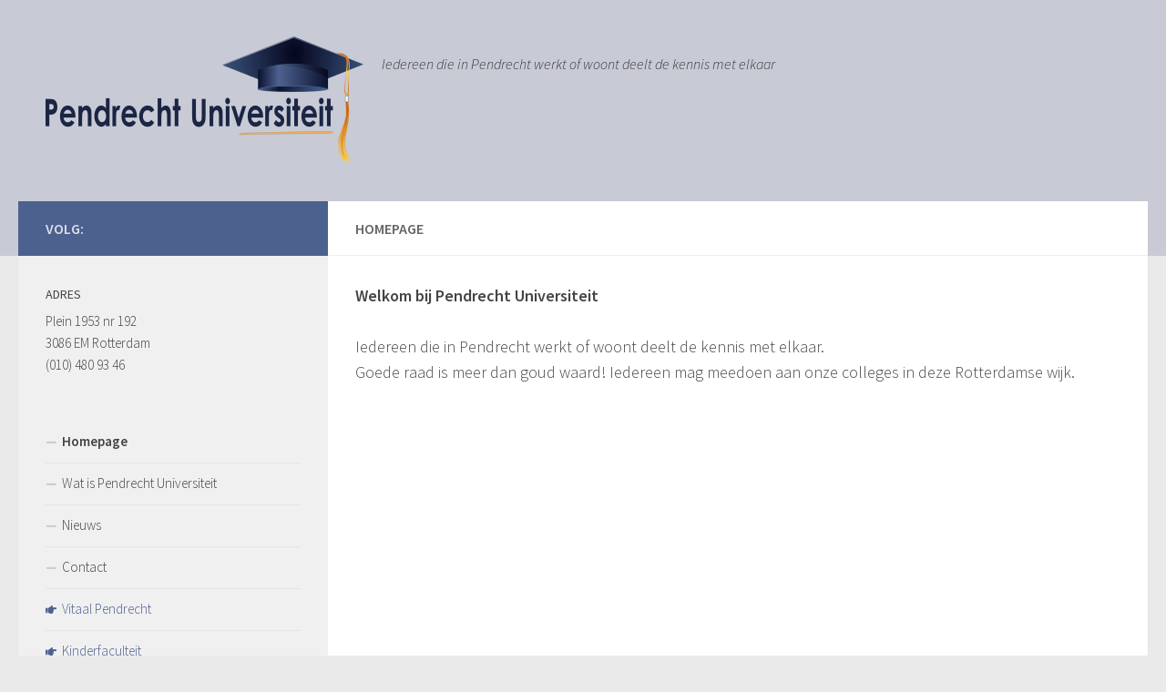

--- FILE ---
content_type: text/html; charset=UTF-8
request_url: http://stichting-pendrecht-universiteit.nl/
body_size: 49867
content:
<!DOCTYPE html>
<html class="no-js" lang="nl-NL">
<head>
  <meta charset="UTF-8">
  <meta name="viewport" content="width=device-width, initial-scale=1.0">
  <link rel="profile" href="https://gmpg.org/xfn/11" />
  <link rel="pingback" href="http://stichting-pendrecht-universiteit.nl/xmlrpc.php">

  <title>Pendrecht Universiteit &#8211; Iedereen die in Pendrecht werkt of woont deelt de kennis met elkaar</title>
<meta name='robots' content='max-image-preview:large' />
<script>document.documentElement.className = document.documentElement.className.replace("no-js","js");</script>
<link rel="alternate" type="application/rss+xml" title="Pendrecht Universiteit &raquo; feed" href="http://stichting-pendrecht-universiteit.nl/feed/" />
<link rel="alternate" type="application/rss+xml" title="Pendrecht Universiteit &raquo; reacties feed" href="http://stichting-pendrecht-universiteit.nl/comments/feed/" />
<link id="hu-user-gfont" href="//fonts.googleapis.com/css?family=Source+Sans+Pro:400,300italic,300,400italic,600&subset=latin,latin-ext" rel="stylesheet" type="text/css"><link rel="alternate" title="oEmbed (JSON)" type="application/json+oembed" href="http://stichting-pendrecht-universiteit.nl/wp-json/oembed/1.0/embed?url=http%3A%2F%2Fstichting-pendrecht-universiteit.nl%2F" />
<link rel="alternate" title="oEmbed (XML)" type="text/xml+oembed" href="http://stichting-pendrecht-universiteit.nl/wp-json/oembed/1.0/embed?url=http%3A%2F%2Fstichting-pendrecht-universiteit.nl%2F&#038;format=xml" />
<style id='wp-img-auto-sizes-contain-inline-css'>
img:is([sizes=auto i],[sizes^="auto," i]){contain-intrinsic-size:3000px 1500px}
/*# sourceURL=wp-img-auto-sizes-contain-inline-css */
</style>
<style id='wp-emoji-styles-inline-css'>

	img.wp-smiley, img.emoji {
		display: inline !important;
		border: none !important;
		box-shadow: none !important;
		height: 1em !important;
		width: 1em !important;
		margin: 0 0.07em !important;
		vertical-align: -0.1em !important;
		background: none !important;
		padding: 0 !important;
	}
/*# sourceURL=wp-emoji-styles-inline-css */
</style>
<style id='wp-block-library-inline-css'>
:root{--wp-block-synced-color:#7a00df;--wp-block-synced-color--rgb:122,0,223;--wp-bound-block-color:var(--wp-block-synced-color);--wp-editor-canvas-background:#ddd;--wp-admin-theme-color:#007cba;--wp-admin-theme-color--rgb:0,124,186;--wp-admin-theme-color-darker-10:#006ba1;--wp-admin-theme-color-darker-10--rgb:0,107,160.5;--wp-admin-theme-color-darker-20:#005a87;--wp-admin-theme-color-darker-20--rgb:0,90,135;--wp-admin-border-width-focus:2px}@media (min-resolution:192dpi){:root{--wp-admin-border-width-focus:1.5px}}.wp-element-button{cursor:pointer}:root .has-very-light-gray-background-color{background-color:#eee}:root .has-very-dark-gray-background-color{background-color:#313131}:root .has-very-light-gray-color{color:#eee}:root .has-very-dark-gray-color{color:#313131}:root .has-vivid-green-cyan-to-vivid-cyan-blue-gradient-background{background:linear-gradient(135deg,#00d084,#0693e3)}:root .has-purple-crush-gradient-background{background:linear-gradient(135deg,#34e2e4,#4721fb 50%,#ab1dfe)}:root .has-hazy-dawn-gradient-background{background:linear-gradient(135deg,#faaca8,#dad0ec)}:root .has-subdued-olive-gradient-background{background:linear-gradient(135deg,#fafae1,#67a671)}:root .has-atomic-cream-gradient-background{background:linear-gradient(135deg,#fdd79a,#004a59)}:root .has-nightshade-gradient-background{background:linear-gradient(135deg,#330968,#31cdcf)}:root .has-midnight-gradient-background{background:linear-gradient(135deg,#020381,#2874fc)}:root{--wp--preset--font-size--normal:16px;--wp--preset--font-size--huge:42px}.has-regular-font-size{font-size:1em}.has-larger-font-size{font-size:2.625em}.has-normal-font-size{font-size:var(--wp--preset--font-size--normal)}.has-huge-font-size{font-size:var(--wp--preset--font-size--huge)}.has-text-align-center{text-align:center}.has-text-align-left{text-align:left}.has-text-align-right{text-align:right}.has-fit-text{white-space:nowrap!important}#end-resizable-editor-section{display:none}.aligncenter{clear:both}.items-justified-left{justify-content:flex-start}.items-justified-center{justify-content:center}.items-justified-right{justify-content:flex-end}.items-justified-space-between{justify-content:space-between}.screen-reader-text{border:0;clip-path:inset(50%);height:1px;margin:-1px;overflow:hidden;padding:0;position:absolute;width:1px;word-wrap:normal!important}.screen-reader-text:focus{background-color:#ddd;clip-path:none;color:#444;display:block;font-size:1em;height:auto;left:5px;line-height:normal;padding:15px 23px 14px;text-decoration:none;top:5px;width:auto;z-index:100000}html :where(.has-border-color){border-style:solid}html :where([style*=border-top-color]){border-top-style:solid}html :where([style*=border-right-color]){border-right-style:solid}html :where([style*=border-bottom-color]){border-bottom-style:solid}html :where([style*=border-left-color]){border-left-style:solid}html :where([style*=border-width]){border-style:solid}html :where([style*=border-top-width]){border-top-style:solid}html :where([style*=border-right-width]){border-right-style:solid}html :where([style*=border-bottom-width]){border-bottom-style:solid}html :where([style*=border-left-width]){border-left-style:solid}html :where(img[class*=wp-image-]){height:auto;max-width:100%}:where(figure){margin:0 0 1em}html :where(.is-position-sticky){--wp-admin--admin-bar--position-offset:var(--wp-admin--admin-bar--height,0px)}@media screen and (max-width:600px){html :where(.is-position-sticky){--wp-admin--admin-bar--position-offset:0px}}

/*# sourceURL=wp-block-library-inline-css */
</style><style id='global-styles-inline-css'>
:root{--wp--preset--aspect-ratio--square: 1;--wp--preset--aspect-ratio--4-3: 4/3;--wp--preset--aspect-ratio--3-4: 3/4;--wp--preset--aspect-ratio--3-2: 3/2;--wp--preset--aspect-ratio--2-3: 2/3;--wp--preset--aspect-ratio--16-9: 16/9;--wp--preset--aspect-ratio--9-16: 9/16;--wp--preset--color--black: #000000;--wp--preset--color--cyan-bluish-gray: #abb8c3;--wp--preset--color--white: #ffffff;--wp--preset--color--pale-pink: #f78da7;--wp--preset--color--vivid-red: #cf2e2e;--wp--preset--color--luminous-vivid-orange: #ff6900;--wp--preset--color--luminous-vivid-amber: #fcb900;--wp--preset--color--light-green-cyan: #7bdcb5;--wp--preset--color--vivid-green-cyan: #00d084;--wp--preset--color--pale-cyan-blue: #8ed1fc;--wp--preset--color--vivid-cyan-blue: #0693e3;--wp--preset--color--vivid-purple: #9b51e0;--wp--preset--gradient--vivid-cyan-blue-to-vivid-purple: linear-gradient(135deg,rgb(6,147,227) 0%,rgb(155,81,224) 100%);--wp--preset--gradient--light-green-cyan-to-vivid-green-cyan: linear-gradient(135deg,rgb(122,220,180) 0%,rgb(0,208,130) 100%);--wp--preset--gradient--luminous-vivid-amber-to-luminous-vivid-orange: linear-gradient(135deg,rgb(252,185,0) 0%,rgb(255,105,0) 100%);--wp--preset--gradient--luminous-vivid-orange-to-vivid-red: linear-gradient(135deg,rgb(255,105,0) 0%,rgb(207,46,46) 100%);--wp--preset--gradient--very-light-gray-to-cyan-bluish-gray: linear-gradient(135deg,rgb(238,238,238) 0%,rgb(169,184,195) 100%);--wp--preset--gradient--cool-to-warm-spectrum: linear-gradient(135deg,rgb(74,234,220) 0%,rgb(151,120,209) 20%,rgb(207,42,186) 40%,rgb(238,44,130) 60%,rgb(251,105,98) 80%,rgb(254,248,76) 100%);--wp--preset--gradient--blush-light-purple: linear-gradient(135deg,rgb(255,206,236) 0%,rgb(152,150,240) 100%);--wp--preset--gradient--blush-bordeaux: linear-gradient(135deg,rgb(254,205,165) 0%,rgb(254,45,45) 50%,rgb(107,0,62) 100%);--wp--preset--gradient--luminous-dusk: linear-gradient(135deg,rgb(255,203,112) 0%,rgb(199,81,192) 50%,rgb(65,88,208) 100%);--wp--preset--gradient--pale-ocean: linear-gradient(135deg,rgb(255,245,203) 0%,rgb(182,227,212) 50%,rgb(51,167,181) 100%);--wp--preset--gradient--electric-grass: linear-gradient(135deg,rgb(202,248,128) 0%,rgb(113,206,126) 100%);--wp--preset--gradient--midnight: linear-gradient(135deg,rgb(2,3,129) 0%,rgb(40,116,252) 100%);--wp--preset--font-size--small: 13px;--wp--preset--font-size--medium: 20px;--wp--preset--font-size--large: 36px;--wp--preset--font-size--x-large: 42px;--wp--preset--spacing--20: 0.44rem;--wp--preset--spacing--30: 0.67rem;--wp--preset--spacing--40: 1rem;--wp--preset--spacing--50: 1.5rem;--wp--preset--spacing--60: 2.25rem;--wp--preset--spacing--70: 3.38rem;--wp--preset--spacing--80: 5.06rem;--wp--preset--shadow--natural: 6px 6px 9px rgba(0, 0, 0, 0.2);--wp--preset--shadow--deep: 12px 12px 50px rgba(0, 0, 0, 0.4);--wp--preset--shadow--sharp: 6px 6px 0px rgba(0, 0, 0, 0.2);--wp--preset--shadow--outlined: 6px 6px 0px -3px rgb(255, 255, 255), 6px 6px rgb(0, 0, 0);--wp--preset--shadow--crisp: 6px 6px 0px rgb(0, 0, 0);}:where(.is-layout-flex){gap: 0.5em;}:where(.is-layout-grid){gap: 0.5em;}body .is-layout-flex{display: flex;}.is-layout-flex{flex-wrap: wrap;align-items: center;}.is-layout-flex > :is(*, div){margin: 0;}body .is-layout-grid{display: grid;}.is-layout-grid > :is(*, div){margin: 0;}:where(.wp-block-columns.is-layout-flex){gap: 2em;}:where(.wp-block-columns.is-layout-grid){gap: 2em;}:where(.wp-block-post-template.is-layout-flex){gap: 1.25em;}:where(.wp-block-post-template.is-layout-grid){gap: 1.25em;}.has-black-color{color: var(--wp--preset--color--black) !important;}.has-cyan-bluish-gray-color{color: var(--wp--preset--color--cyan-bluish-gray) !important;}.has-white-color{color: var(--wp--preset--color--white) !important;}.has-pale-pink-color{color: var(--wp--preset--color--pale-pink) !important;}.has-vivid-red-color{color: var(--wp--preset--color--vivid-red) !important;}.has-luminous-vivid-orange-color{color: var(--wp--preset--color--luminous-vivid-orange) !important;}.has-luminous-vivid-amber-color{color: var(--wp--preset--color--luminous-vivid-amber) !important;}.has-light-green-cyan-color{color: var(--wp--preset--color--light-green-cyan) !important;}.has-vivid-green-cyan-color{color: var(--wp--preset--color--vivid-green-cyan) !important;}.has-pale-cyan-blue-color{color: var(--wp--preset--color--pale-cyan-blue) !important;}.has-vivid-cyan-blue-color{color: var(--wp--preset--color--vivid-cyan-blue) !important;}.has-vivid-purple-color{color: var(--wp--preset--color--vivid-purple) !important;}.has-black-background-color{background-color: var(--wp--preset--color--black) !important;}.has-cyan-bluish-gray-background-color{background-color: var(--wp--preset--color--cyan-bluish-gray) !important;}.has-white-background-color{background-color: var(--wp--preset--color--white) !important;}.has-pale-pink-background-color{background-color: var(--wp--preset--color--pale-pink) !important;}.has-vivid-red-background-color{background-color: var(--wp--preset--color--vivid-red) !important;}.has-luminous-vivid-orange-background-color{background-color: var(--wp--preset--color--luminous-vivid-orange) !important;}.has-luminous-vivid-amber-background-color{background-color: var(--wp--preset--color--luminous-vivid-amber) !important;}.has-light-green-cyan-background-color{background-color: var(--wp--preset--color--light-green-cyan) !important;}.has-vivid-green-cyan-background-color{background-color: var(--wp--preset--color--vivid-green-cyan) !important;}.has-pale-cyan-blue-background-color{background-color: var(--wp--preset--color--pale-cyan-blue) !important;}.has-vivid-cyan-blue-background-color{background-color: var(--wp--preset--color--vivid-cyan-blue) !important;}.has-vivid-purple-background-color{background-color: var(--wp--preset--color--vivid-purple) !important;}.has-black-border-color{border-color: var(--wp--preset--color--black) !important;}.has-cyan-bluish-gray-border-color{border-color: var(--wp--preset--color--cyan-bluish-gray) !important;}.has-white-border-color{border-color: var(--wp--preset--color--white) !important;}.has-pale-pink-border-color{border-color: var(--wp--preset--color--pale-pink) !important;}.has-vivid-red-border-color{border-color: var(--wp--preset--color--vivid-red) !important;}.has-luminous-vivid-orange-border-color{border-color: var(--wp--preset--color--luminous-vivid-orange) !important;}.has-luminous-vivid-amber-border-color{border-color: var(--wp--preset--color--luminous-vivid-amber) !important;}.has-light-green-cyan-border-color{border-color: var(--wp--preset--color--light-green-cyan) !important;}.has-vivid-green-cyan-border-color{border-color: var(--wp--preset--color--vivid-green-cyan) !important;}.has-pale-cyan-blue-border-color{border-color: var(--wp--preset--color--pale-cyan-blue) !important;}.has-vivid-cyan-blue-border-color{border-color: var(--wp--preset--color--vivid-cyan-blue) !important;}.has-vivid-purple-border-color{border-color: var(--wp--preset--color--vivid-purple) !important;}.has-vivid-cyan-blue-to-vivid-purple-gradient-background{background: var(--wp--preset--gradient--vivid-cyan-blue-to-vivid-purple) !important;}.has-light-green-cyan-to-vivid-green-cyan-gradient-background{background: var(--wp--preset--gradient--light-green-cyan-to-vivid-green-cyan) !important;}.has-luminous-vivid-amber-to-luminous-vivid-orange-gradient-background{background: var(--wp--preset--gradient--luminous-vivid-amber-to-luminous-vivid-orange) !important;}.has-luminous-vivid-orange-to-vivid-red-gradient-background{background: var(--wp--preset--gradient--luminous-vivid-orange-to-vivid-red) !important;}.has-very-light-gray-to-cyan-bluish-gray-gradient-background{background: var(--wp--preset--gradient--very-light-gray-to-cyan-bluish-gray) !important;}.has-cool-to-warm-spectrum-gradient-background{background: var(--wp--preset--gradient--cool-to-warm-spectrum) !important;}.has-blush-light-purple-gradient-background{background: var(--wp--preset--gradient--blush-light-purple) !important;}.has-blush-bordeaux-gradient-background{background: var(--wp--preset--gradient--blush-bordeaux) !important;}.has-luminous-dusk-gradient-background{background: var(--wp--preset--gradient--luminous-dusk) !important;}.has-pale-ocean-gradient-background{background: var(--wp--preset--gradient--pale-ocean) !important;}.has-electric-grass-gradient-background{background: var(--wp--preset--gradient--electric-grass) !important;}.has-midnight-gradient-background{background: var(--wp--preset--gradient--midnight) !important;}.has-small-font-size{font-size: var(--wp--preset--font-size--small) !important;}.has-medium-font-size{font-size: var(--wp--preset--font-size--medium) !important;}.has-large-font-size{font-size: var(--wp--preset--font-size--large) !important;}.has-x-large-font-size{font-size: var(--wp--preset--font-size--x-large) !important;}
/*# sourceURL=global-styles-inline-css */
</style>

<style id='classic-theme-styles-inline-css'>
/*! This file is auto-generated */
.wp-block-button__link{color:#fff;background-color:#32373c;border-radius:9999px;box-shadow:none;text-decoration:none;padding:calc(.667em + 2px) calc(1.333em + 2px);font-size:1.125em}.wp-block-file__button{background:#32373c;color:#fff;text-decoration:none}
/*# sourceURL=/wp-includes/css/classic-themes.min.css */
</style>
<link rel='stylesheet' id='responsive-lightbox-swipebox-css' href='http://stichting-pendrecht-universiteit.nl/wp-content/plugins/responsive-lightbox/assets/swipebox/swipebox.min.css?ver=1.5.2' media='all' />
<link rel='stylesheet' id='VPpendrechtuniversiteit-css' href='http://stichting-pendrecht-universiteit.nl/wp-content/plugins/vitaalpendrecht/css/pendrechtuniversiteit.css?ver=6.9' media='all' />
<link rel='stylesheet' id='hueman-main-style-css' href='http://stichting-pendrecht-universiteit.nl/wp-content/themes/hueman/assets/front/css/main.min.css?ver=3.7.27' media='all' />
<style id='hueman-main-style-inline-css'>
body { font-family:'Source Sans Pro', Arial, sans-serif;font-size:1.00rem }@media only screen and (min-width: 720px) {
        .nav > li { font-size:1.00rem; }
      }::selection { background-color: #4d618f; }
::-moz-selection { background-color: #4d618f; }a,a>span.hu-external::after,.themeform label .required,#flexslider-featured .flex-direction-nav .flex-next:hover,#flexslider-featured .flex-direction-nav .flex-prev:hover,.post-hover:hover .post-title a,.post-title a:hover,.sidebar.s1 .post-nav li a:hover i,.content .post-nav li a:hover i,.post-related a:hover,.sidebar.s1 .widget_rss ul li a,#footer .widget_rss ul li a,.sidebar.s1 .widget_calendar a,#footer .widget_calendar a,.sidebar.s1 .alx-tab .tab-item-category a,.sidebar.s1 .alx-posts .post-item-category a,.sidebar.s1 .alx-tab li:hover .tab-item-title a,.sidebar.s1 .alx-tab li:hover .tab-item-comment a,.sidebar.s1 .alx-posts li:hover .post-item-title a,#footer .alx-tab .tab-item-category a,#footer .alx-posts .post-item-category a,#footer .alx-tab li:hover .tab-item-title a,#footer .alx-tab li:hover .tab-item-comment a,#footer .alx-posts li:hover .post-item-title a,.comment-tabs li.active a,.comment-awaiting-moderation,.child-menu a:hover,.child-menu .current_page_item > a,.wp-pagenavi a{ color: #4d618f; }input[type="submit"],.themeform button[type="submit"],.sidebar.s1 .sidebar-top,.sidebar.s1 .sidebar-toggle,#flexslider-featured .flex-control-nav li a.flex-active,.post-tags a:hover,.sidebar.s1 .widget_calendar caption,#footer .widget_calendar caption,.author-bio .bio-avatar:after,.commentlist li.bypostauthor > .comment-body:after,.commentlist li.comment-author-admin > .comment-body:after{ background-color: #4d618f; }.post-format .format-container { border-color: #4d618f; }.sidebar.s1 .alx-tabs-nav li.active a,#footer .alx-tabs-nav li.active a,.comment-tabs li.active a,.wp-pagenavi a:hover,.wp-pagenavi a:active,.wp-pagenavi span.current{ border-bottom-color: #4d618f!important; }.sidebar.s2 .post-nav li a:hover i,
.sidebar.s2 .widget_rss ul li a,
.sidebar.s2 .widget_calendar a,
.sidebar.s2 .alx-tab .tab-item-category a,
.sidebar.s2 .alx-posts .post-item-category a,
.sidebar.s2 .alx-tab li:hover .tab-item-title a,
.sidebar.s2 .alx-tab li:hover .tab-item-comment a,
.sidebar.s2 .alx-posts li:hover .post-item-title a { color: #e8a02e; }
.sidebar.s2 .sidebar-top,.sidebar.s2 .sidebar-toggle,.post-comments,.jp-play-bar,.jp-volume-bar-value,.sidebar.s2 .widget_calendar caption{ background-color: #e8a02e; }.sidebar.s2 .alx-tabs-nav li.active a { border-bottom-color: #e8a02e; }
.post-comments::before { border-right-color: #e8a02e; }
      .search-expand,
              #nav-topbar.nav-container { background-color: #26272b}@media only screen and (min-width: 720px) {
                #nav-topbar .nav ul { background-color: #26272b; }
              }.is-scrolled #header .nav-container.desktop-sticky,
              .is-scrolled #header .search-expand { background-color: #26272b; background-color: rgba(38,39,43,0.90) }.is-scrolled .topbar-transparent #nav-topbar.desktop-sticky .nav ul { background-color: #26272b; background-color: rgba(38,39,43,0.95) }#header { background-color: #c8cad5; }
@media only screen and (min-width: 720px) {
  #nav-header .nav ul { background-color: #c8cad5; }
}
        .is-scrolled #header #nav-mobile { background-color: #454e5c; background-color: rgba(69,78,92,0.90) }#nav-header.nav-container, #main-header-search .search-expand { background-color: ; }
@media only screen and (min-width: 720px) {
  #nav-header .nav ul { background-color: ; }
}
        #footer-bottom { background-color: #c8cad5; }.site-title a img { max-height: 141px; }body { background-color: #eaeaea; }
/*# sourceURL=hueman-main-style-inline-css */
</style>
<link rel='stylesheet' id='hueman-font-awesome-css' href='http://stichting-pendrecht-universiteit.nl/wp-content/themes/hueman/assets/front/css/font-awesome.min.css?ver=3.7.27' media='all' />
<link rel='stylesheet' id='mpc-massive-style-css' href='http://stichting-pendrecht-universiteit.nl/wp-content/plugins/mpc-massive/assets/css/mpc-styles.css?ver=2.4.8' media='all' />
<link rel='stylesheet' id='the-grid-css' href='http://stichting-pendrecht-universiteit.nl/wp-content/plugins/the-grid/frontend/assets/css/the-grid.min.css?ver=2.7.9.5' media='all' />
<style id='the-grid-inline-css'>
.tolb-holder{background:rgba(0,0,0,0.8)}.tolb-holder .tolb-close,.tolb-holder .tolb-title,.tolb-holder .tolb-counter,.tolb-holder .tolb-next i,.tolb-holder .tolb-prev i{color:#ffffff}.tolb-holder .tolb-load{border-color:rgba(255,255,255,0.2);border-left:3px solid #ffffff}
.to-heart-icon,.to-heart-icon svg,.to-post-like,.to-post-like .to-like-count{position:relative;display:inline-block}.to-post-like{width:auto;cursor:pointer;font-weight:400}.to-heart-icon{float:left;margin:0 4px 0 0}.to-heart-icon svg{overflow:visible;width:15px;height:14px}.to-heart-icon g{-webkit-transform:scale(1);transform:scale(1)}.to-heart-icon path{-webkit-transform:scale(1);transform:scale(1);transition:fill .4s ease,stroke .4s ease}.no-liked .to-heart-icon path{fill:#999;stroke:#999}.empty-heart .to-heart-icon path{fill:transparent!important;stroke:#999}.liked .to-heart-icon path,.to-heart-icon svg:hover path{fill:#ff6863!important;stroke:#ff6863!important}@keyframes heartBeat{0%{transform:scale(1)}20%{transform:scale(.8)}30%{transform:scale(.95)}45%{transform:scale(.75)}50%{transform:scale(.85)}100%{transform:scale(.9)}}@-webkit-keyframes heartBeat{0%,100%,50%{-webkit-transform:scale(1)}20%{-webkit-transform:scale(.8)}30%{-webkit-transform:scale(.95)}45%{-webkit-transform:scale(.75)}}.heart-pulse g{-webkit-animation-name:heartBeat;animation-name:heartBeat;-webkit-animation-duration:1s;animation-duration:1s;-webkit-animation-iteration-count:infinite;animation-iteration-count:infinite;-webkit-transform-origin:50% 50%;transform-origin:50% 50%}.to-post-like a{color:inherit!important;fill:inherit!important;stroke:inherit!important}
/*# sourceURL=the-grid-inline-css */
</style>
<script src="http://stichting-pendrecht-universiteit.nl/wp-includes/js/jquery/jquery.min.js?ver=3.7.1" id="jquery-core-js"></script>
<script src="http://stichting-pendrecht-universiteit.nl/wp-includes/js/jquery/jquery-migrate.min.js?ver=3.4.1" id="jquery-migrate-js"></script>
<script src="http://stichting-pendrecht-universiteit.nl/wp-content/plugins/responsive-lightbox/assets/swipebox/jquery.swipebox.min.js?ver=1.5.2" id="responsive-lightbox-swipebox-js"></script>
<script src="http://stichting-pendrecht-universiteit.nl/wp-includes/js/underscore.min.js?ver=1.13.7" id="underscore-js"></script>
<script src="http://stichting-pendrecht-universiteit.nl/wp-content/plugins/responsive-lightbox/assets/infinitescroll/infinite-scroll.pkgd.min.js?ver=4.0.1" id="responsive-lightbox-infinite-scroll-js"></script>
<script id="responsive-lightbox-js-before">
var rlArgs = {"script":"swipebox","selector":"lightbox","customEvents":"","activeGalleries":true,"animation":true,"hideCloseButtonOnMobile":false,"removeBarsOnMobile":false,"hideBars":true,"hideBarsDelay":5000,"videoMaxWidth":1080,"useSVG":true,"loopAtEnd":false,"woocommerce_gallery":false,"ajaxurl":"http:\/\/stichting-pendrecht-universiteit.nl\/wp-admin\/admin-ajax.php","nonce":"248fa09d18","preview":false,"postId":33,"scriptExtension":false};

//# sourceURL=responsive-lightbox-js-before
</script>
<script src="http://stichting-pendrecht-universiteit.nl/wp-content/plugins/responsive-lightbox/js/front.js?ver=2.5.5" id="responsive-lightbox-js"></script>
<script></script><link rel="https://api.w.org/" href="http://stichting-pendrecht-universiteit.nl/wp-json/" /><link rel="alternate" title="JSON" type="application/json" href="http://stichting-pendrecht-universiteit.nl/wp-json/wp/v2/pages/33" /><link rel="EditURI" type="application/rsd+xml" title="RSD" href="http://stichting-pendrecht-universiteit.nl/xmlrpc.php?rsd" />
<meta name="generator" content="WordPress 6.9" />
<link rel="canonical" href="http://stichting-pendrecht-universiteit.nl/" />
<link rel='shortlink' href='http://stichting-pendrecht-universiteit.nl/' />
<meta name="generator" content="Redux 4.5.9" />    <link rel="preload" as="font" type="font/woff2" href="http://stichting-pendrecht-universiteit.nl/wp-content/themes/hueman/assets/front/webfonts/fa-brands-400.woff2?v=5.15.2" crossorigin="anonymous"/>
    <link rel="preload" as="font" type="font/woff2" href="http://stichting-pendrecht-universiteit.nl/wp-content/themes/hueman/assets/front/webfonts/fa-regular-400.woff2?v=5.15.2" crossorigin="anonymous"/>
    <link rel="preload" as="font" type="font/woff2" href="http://stichting-pendrecht-universiteit.nl/wp-content/themes/hueman/assets/front/webfonts/fa-solid-900.woff2?v=5.15.2" crossorigin="anonymous"/>
  <!--[if lt IE 9]>
<script src="http://stichting-pendrecht-universiteit.nl/wp-content/themes/hueman/assets/front/js/ie/html5shiv-printshiv.min.js"></script>
<script src="http://stichting-pendrecht-universiteit.nl/wp-content/themes/hueman/assets/front/js/ie/selectivizr.js"></script>
<![endif]-->
<meta name="generator" content="Powered by WPBakery Page Builder - drag and drop page builder for WordPress."/>
<link rel="icon" href="http://stichting-pendrecht-universiteit.nl/wp-content/uploads/sites/2/2016/01/favicon-pendrechtuniversiteit-150x150.png" sizes="32x32" />
<link rel="icon" href="http://stichting-pendrecht-universiteit.nl/wp-content/uploads/sites/2/2016/01/favicon-pendrechtuniversiteit-320x320.png" sizes="192x192" />
<link rel="apple-touch-icon" href="http://stichting-pendrecht-universiteit.nl/wp-content/uploads/sites/2/2016/01/favicon-pendrechtuniversiteit-320x320.png" />
<meta name="msapplication-TileImage" content="http://stichting-pendrecht-universiteit.nl/wp-content/uploads/sites/2/2016/01/favicon-pendrechtuniversiteit-320x320.png" />
<noscript><style> .wpb_animate_when_almost_visible { opacity: 1; }</style></noscript></head>

<body class="home wp-singular page-template-default page page-id-33 wp-embed-responsive wp-theme-hueman col-2cr full-width header-desktop-sticky header-mobile-sticky hueman-3-7-27 chrome wpb-js-composer js-comp-ver-7.9 vc_responsive">
<div id="wrapper">
  <a class="screen-reader-text skip-link" href="#content">Doorgaan naar inhoud</a>
  
  <header id="header" class="top-menu-mobile-on one-mobile-menu top_menu header-ads-desktop  topbar-transparent no-header-img">
        <nav class="nav-container group mobile-menu mobile-sticky no-menu-assigned" id="nav-mobile" data-menu-id="header-1">
  <div class="mobile-title-logo-in-header"><p class="site-title">                  <a class="custom-logo-link" href="http://stichting-pendrecht-universiteit.nl/" rel="home" title="Pendrecht Universiteit | Homepage"><img src="http://stichting-pendrecht-universiteit.nl/wp-content/uploads/sites/2/2016/01/logo-pendrechtuniversiteit.png" alt="Pendrecht Universiteit"  /></a>                </p></div>
        
                    <!-- <div class="ham__navbar-toggler collapsed" aria-expanded="false">
          <div class="ham__navbar-span-wrapper">
            <span class="ham-toggler-menu__span"></span>
          </div>
        </div> -->
        <button class="ham__navbar-toggler-two collapsed" title="Menu" aria-expanded="false">
          <span class="ham__navbar-span-wrapper">
            <span class="line line-1"></span>
            <span class="line line-2"></span>
            <span class="line line-3"></span>
          </span>
        </button>
            
      <div class="nav-text"></div>
      <div class="nav-wrap container">
                  <ul class="nav container-inner group mobile-search">
                            <li>
                  <form role="search" method="get" class="search-form" action="http://stichting-pendrecht-universiteit.nl/">
				<label>
					<span class="screen-reader-text">Zoeken naar:</span>
					<input type="search" class="search-field" placeholder="Zoeken &hellip;" value="" name="s" />
				</label>
				<input type="submit" class="search-submit" value="Zoeken" />
			</form>                </li>
                      </ul>
                      </div>
</nav><!--/#nav-topbar-->  
  
  <div class="container group">
        <div class="container-inner">

                    <div class="group hu-pad central-header-zone">
                  <div class="logo-tagline-group">
                      <h1 class="site-title">                  <a class="custom-logo-link" href="http://stichting-pendrecht-universiteit.nl/" rel="home" title="Pendrecht Universiteit | Homepage"><img src="http://stichting-pendrecht-universiteit.nl/wp-content/uploads/sites/2/2016/01/logo-pendrechtuniversiteit.png" alt="Pendrecht Universiteit"  /></a>                </h1>                                                <p class="site-description">Iedereen die in Pendrecht werkt of woont deelt de kennis met elkaar</p>
                                        </div>

                                </div>
      
      
    </div><!--/.container-inner-->
      </div><!--/.container-->

</header><!--/#header-->
  
  <div class="container" id="page">
    <div class="container-inner">
            <div class="main">
        <div class="main-inner group">
          
              <main class="content" id="content">
              <div class="page-title hu-pad group">
          	    		<h1>Homepage</h1>
    	
    </div><!--/.page-title-->
          <div class="hu-pad group">
            
  <article class="group post-33 page type-page status-publish hentry">

    
    <div class="entry themeform">
      <p><span class="koptekst"><strong>Welkom bij Pendrecht Universiteit</strong><br />
</span><br />
<span class="plattetekst">Iedereen die in Pendrecht werkt of woont deelt de kennis met elkaar.<br />
Goede raad is meer dan goud waard! Iedereen mag meedoen aan onze colleges in deze Rotterdamse wijk.</span></p>
<div style="width: 100%; max-width: 640px;">
<div class="video-container"><iframe title="Introductie Pendrecht Universiteit" width="500" height="281" src="https://www.youtube.com/embed/V7_nsdJAXPc?feature=oembed&#038;wmode=opaque" frameborder="0" allow="accelerometer; autoplay; clipboard-write; encrypted-media; gyroscope; picture-in-picture; web-share" referrerpolicy="strict-origin-when-cross-origin" allowfullscreen></iframe></div>
</div>
<p>&nbsp;</p>
<div class="display-posts-listing"><div class="listing-item"><a class="image" href="http://stichting-pendrecht-universiteit.nl/2019/04/12/denktankers-een-verslag-van-de-kinderen/"><img fetchpriority="high" decoding="async" width="520" height="245" src="http://stichting-pendrecht-universiteit.nl/wp-content/uploads/sites/2/2019/04/PU-Pendrecht-aardgasvrij-520x245.jpg" class="attachment-thumb-medium size-thumb-medium wp-post-image" alt="" srcset="http://stichting-pendrecht-universiteit.nl/wp-content/uploads/sites/2/2019/04/PU-Pendrecht-aardgasvrij-520x245.jpg 520w, http://stichting-pendrecht-universiteit.nl/wp-content/uploads/sites/2/2019/04/PU-Pendrecht-aardgasvrij-720x340.jpg 720w" sizes="(max-width: 520px) 100vw, 520px" /></a> <a class="title" href="http://stichting-pendrecht-universiteit.nl/2019/04/12/denktankers-een-verslag-van-de-kinderen/">Denktankers; een verslag van de kinderen</a> <span class="excerpt-dash">-</span> <span class="excerpt">Wat is aardgas en waarom is het slecht voor het milieu? Hoe kan ik energie besparen? En wat doet de wethouder zelf om milieubewuster te leven? De kinderen van de net opgerichte denktank in</span></div><div class="listing-item"><a class="image" href="http://stichting-pendrecht-universiteit.nl/2019/04/03/werkbezoek-project-aardgasvrij-pendrecht/"><img decoding="async" width="520" height="245" src="http://stichting-pendrecht-universiteit.nl/wp-content/uploads/sites/2/2019/04/Aardgasvrij_Pendrecht-kl-051967-520x245.jpg" class="attachment-thumb-medium size-thumb-medium wp-post-image" alt="" srcset="http://stichting-pendrecht-universiteit.nl/wp-content/uploads/sites/2/2019/04/Aardgasvrij_Pendrecht-kl-051967-520x245.jpg 520w, http://stichting-pendrecht-universiteit.nl/wp-content/uploads/sites/2/2019/04/Aardgasvrij_Pendrecht-kl-051967-720x340.jpg 720w" sizes="(max-width: 520px) 100vw, 520px" /></a> <a class="title" href="http://stichting-pendrecht-universiteit.nl/2019/04/03/werkbezoek-project-aardgasvrij-pendrecht/">Werkbezoek project Aardgasvrij Pendrecht</a> <span class="excerpt-dash">-</span> <span class="excerpt">Afgelopen zaterdag 30 maart hebben wethouder Kurvers en mevrouw Maria Molenaar, directeur van Woonstad Rotterdam, een werkbezoek aan het project aardgasvrij Pendrecht gebracht. Onderdeel was een persmoment voor de gehele wijkaanpak aardgasvrij Rotterdam. Hierbij een</span></div><div class="listing-item"><a class="image" href="http://stichting-pendrecht-universiteit.nl/2019/03/27/start-campagne-pendrecht-aardgasvrij/"><img loading="lazy" decoding="async" width="520" height="245" src="http://stichting-pendrecht-universiteit.nl/wp-content/uploads/sites/2/2019/03/samen-energie-besparen-520x245.jpg" class="attachment-thumb-medium size-thumb-medium wp-post-image" alt="" srcset="http://stichting-pendrecht-universiteit.nl/wp-content/uploads/sites/2/2019/03/samen-energie-besparen-520x245.jpg 520w, http://stichting-pendrecht-universiteit.nl/wp-content/uploads/sites/2/2019/03/samen-energie-besparen-720x340.jpg 720w" sizes="auto, (max-width: 520px) 100vw, 520px" /></a> <a class="title" href="http://stichting-pendrecht-universiteit.nl/2019/03/27/start-campagne-pendrecht-aardgasvrij/">Start campagne Pendrecht Aardgasvrij</a> <span class="excerpt-dash">-</span> <span class="excerpt">Op zaterdag 23 maart om 13.00 uur ging de campagne Pendrecht Aardgasvrij van start. Het promotieteam was aanwezig op Plein 1953 en stond buurtbewoners te woord. Alle bewoners van Pendrecht hadden in aanloop naar de</span></div><div class="listing-item"><a class="image" href="http://stichting-pendrecht-universiteit.nl/2018/12/07/uitnodiging-meiden-vanaf-12-jaar-en-moeders/"><img loading="lazy" decoding="async" width="520" height="245" src="http://stichting-pendrecht-universiteit.nl/wp-content/uploads/sites/2/2018/12/b555b18c-ae9d-457e-8882-e83cf906796f-520x245.jpg" class="attachment-thumb-medium size-thumb-medium wp-post-image" alt="" srcset="http://stichting-pendrecht-universiteit.nl/wp-content/uploads/sites/2/2018/12/b555b18c-ae9d-457e-8882-e83cf906796f-520x245.jpg 520w, http://stichting-pendrecht-universiteit.nl/wp-content/uploads/sites/2/2018/12/b555b18c-ae9d-457e-8882-e83cf906796f-720x340.jpg 720w" sizes="auto, (max-width: 520px) 100vw, 520px" /></a> <a class="title" href="http://stichting-pendrecht-universiteit.nl/2018/12/07/uitnodiging-meiden-vanaf-12-jaar-en-moeders/">Uitnodiging meiden vanaf 12 jaar en moeders</a> <span class="excerpt-dash">-</span> <span class="excerpt">Voor kinderen is er in Pendrecht de Kinderfaculteit. Voor tieners en jongeren is er&#8230; niet zoveel. Daar gaat binnenkort verandering in komen! Op Plein 1953, op nr. 63 komt een pand dat speciaal wordt</span></div></div>
<p><a href="/nieuws">Klik hier voor al het nieuws</a></p>
      <nav class="pagination group">
              </nav><!--/.pagination-->
      <div class="clear"></div>
    </div><!--/.entry-->

  </article>

  
          </div><!--/.hu-pad-->
            </main><!--/.content-->
          

	<div class="sidebar s1 collapsed" data-position="left" data-layout="col-2cr" data-sb-id="s1">

		<button class="sidebar-toggle" title="Zijbalk uitvouwen"><i class="fas sidebar-toggle-arrows"></i></button>

		<div class="sidebar-content">

			           			<div class="sidebar-top group">
                        <p>Volg:</p>                      			</div>
			
			
			
			<div id="text-2" class="widget widget_text"><h3 class="widget-title">Adres</h3>			<div class="textwidget">Plein 1953 nr 192<br/>
3086 EM Rotterdam<br/>
(010) 480 93 46</div>
		</div><div id="nav_menu-2" class="widget widget_nav_menu"><div class="menu-hoofdmenu-container"><ul id="menu-hoofdmenu" class="menu"><li id="menu-item-40" class="menu-item menu-item-type-post_type menu-item-object-page menu-item-home current-menu-item page_item page-item-33 current_page_item menu-item-40"><a href="http://stichting-pendrecht-universiteit.nl/" aria-current="page">Homepage</a></li>
<li id="menu-item-41" class="menu-item menu-item-type-post_type menu-item-object-page menu-item-41"><a href="http://stichting-pendrecht-universiteit.nl/wat-is-pendrecht-universiteit/">Wat is Pendrecht Universiteit</a></li>
<li id="menu-item-39" class="menu-item menu-item-type-post_type menu-item-object-page menu-item-39"><a href="http://stichting-pendrecht-universiteit.nl/nieuws/">Nieuws</a></li>
<li id="menu-item-20" class="menu-item menu-item-type-post_type menu-item-object-page menu-item-20"><a href="http://stichting-pendrecht-universiteit.nl/contact/">Contact</a></li>
<li id="menu-item-21" class="menu-item menu-item-type-custom menu-item-object-custom menu-item-21"><a href="http://stichting-vitaalpendrecht.nl">Vitaal Pendrecht</a></li>
<li id="menu-item-42" class="menu-item menu-item-type-custom menu-item-object-custom menu-item-42"><a href="http://stichting-kinderfaculteit.nl">Kinderfaculteit</a></li>
</ul></div></div><div id="search-2" class="widget widget_search"><h3 class="widget-title">Zoeken</h3><form role="search" method="get" class="search-form" action="http://stichting-pendrecht-universiteit.nl/">
				<label>
					<span class="screen-reader-text">Zoeken naar:</span>
					<input type="search" class="search-field" placeholder="Zoeken &hellip;" value="" name="s" />
				</label>
				<input type="submit" class="search-submit" value="Zoeken" />
			</form></div>
		<div id="recent-posts-4" class="widget widget_recent_entries">
		<h3 class="widget-title">Recente berichten</h3>
		<ul>
											<li>
					<a href="http://stichting-pendrecht-universiteit.nl/2019/04/12/denktankers-een-verslag-van-de-kinderen/">Denktankers; een verslag van de kinderen</a>
									</li>
											<li>
					<a href="http://stichting-pendrecht-universiteit.nl/2019/04/03/werkbezoek-project-aardgasvrij-pendrecht/">Werkbezoek project Aardgasvrij Pendrecht</a>
									</li>
											<li>
					<a href="http://stichting-pendrecht-universiteit.nl/2019/03/27/start-campagne-pendrecht-aardgasvrij/">Start campagne Pendrecht Aardgasvrij</a>
									</li>
											<li>
					<a href="http://stichting-pendrecht-universiteit.nl/2018/12/07/uitnodiging-meiden-vanaf-12-jaar-en-moeders/">Uitnodiging meiden vanaf 12 jaar en moeders</a>
									</li>
											<li>
					<a href="http://stichting-pendrecht-universiteit.nl/2018/12/07/bijeenkomst-programmering-voor-jongeren-in-pendrecht/">Bijeenkomst programmering voor jongeren in Pendrecht</a>
									</li>
											<li>
					<a href="http://stichting-pendrecht-universiteit.nl/2018/11/20/inkijkje-in-de-praktische-lessen-van-de-taalfaculteit/">Inkijkje in de praktische lessen van de Taalfaculteit</a>
									</li>
											<li>
					<a href="http://stichting-pendrecht-universiteit.nl/2018/11/14/daag-kinderen-uit-tot-denken-en-praten/">Daag kinderen uit tot denken en praten!</a>
									</li>
											<li>
					<a href="http://stichting-pendrecht-universiteit.nl/2018/10/17/culturele-certificatenuitreiking-deelnemers-taalcursus/">Culturele certificatenuitreiking deelnemers taalcursus</a>
									</li>
					</ul>

		</div>
		</div><!--/.sidebar-content-->

	</div><!--/.sidebar-->

	

        </div><!--/.main-inner-->
      </div><!--/.main-->
    </div><!--/.container-inner-->
  </div><!--/.container-->
    <footer id="footer">

    
    
    
    <section class="container" id="footer-bottom">
      <div class="container-inner">

        <a id="back-to-top" href="#"><i class="fas fa-angle-up"></i></a>

        <div class="hu-pad group">

          <div class="grid one-half">
                                      <img id="footer-logo" src="http://stichting-pendrecht-universiteit.nl/wp-content/uploads/sites/2/2016/01/logo-vitaalpendrecht-trans.png" alt="">
            
            <div id="copyright">
                <p>Vitaal Pendrecht 2016</p>
            </div><!--/#copyright-->

                                                          <div id="credit" style="">
                    <p>Mogelijk gemaakt door&nbsp;<a class="fab fa-wordpress" title="Aangedreven door WordPress" href="https://wordpress.org/" target="_blank" rel="noopener noreferrer"></a> - Ontworpen met de&nbsp;<a href="https://presscustomizr.com/hueman/" title="Hueman thema">Hueman thema</a></p>
                  </div><!--/#credit-->
                          
          </div>

          <div class="grid one-half last">
                                                                                </div>

        </div><!--/.hu-pad-->

      </div><!--/.container-inner-->
    </section><!--/.container-->

  </footer><!--/#footer-->

</div><!--/#wrapper-->

<script type="speculationrules">
{"prefetch":[{"source":"document","where":{"and":[{"href_matches":"/*"},{"not":{"href_matches":["/wp-*.php","/wp-admin/*","/wp-content/uploads/sites/2/*","/wp-content/*","/wp-content/plugins/*","/wp-content/themes/hueman/*","/*\\?(.+)"]}},{"not":{"selector_matches":"a[rel~=\"nofollow\"]"}},{"not":{"selector_matches":".no-prefetch, .no-prefetch a"}}]},"eagerness":"conservative"}]}
</script>
<script>
  (function(i,s,o,g,r,a,m){i['GoogleAnalyticsObject']=r;i[r]=i[r]||function(){
  (i[r].q=i[r].q||[]).push(arguments)},i[r].l=1*new Date();a=s.createElement(o),
  m=s.getElementsByTagName(o)[0];a.async=1;a.src=g;m.parentNode.insertBefore(a,m)
  })(window,document,'script','//www.google-analytics.com/analytics.js','ga');

  ga('create', 'UA-69421975-3', 'auto');
  ga('send', 'pageview');

</script><script id="hu-front-scripts-js-extra">
var HUParams = {"_disabled":[],"SmoothScroll":{"Enabled":false,"Options":{"touchpadSupport":false}},"centerAllImg":"1","timerOnScrollAllBrowsers":"1","extLinksStyle":"","extLinksTargetExt":"","extLinksSkipSelectors":{"classes":["btn","button"],"ids":[]},"imgSmartLoadEnabled":"","imgSmartLoadOpts":{"parentSelectors":[".container .content",".post-row",".container .sidebar","#footer","#header-widgets"],"opts":{"excludeImg":[".tc-holder-img"],"fadeIn_options":100,"threshold":0}},"goldenRatio":"1.618","gridGoldenRatioLimit":"350","sbStickyUserSettings":{"desktop":false,"mobile":false},"sidebarOneWidth":"340","sidebarTwoWidth":"260","isWPMobile":"","menuStickyUserSettings":{"desktop":"stick_up","mobile":"stick_up"},"mobileSubmenuExpandOnClick":"1","submenuTogglerIcon":"\u003Ci class=\"fas fa-angle-down\"\u003E\u003C/i\u003E","isDevMode":"","ajaxUrl":"http://stichting-pendrecht-universiteit.nl/?huajax=1","frontNonce":{"id":"HuFrontNonce","handle":"ac3cbf9285"},"isWelcomeNoteOn":"","welcomeContent":"","i18n":{"collapsibleExpand":"Uitvouwen","collapsibleCollapse":"Invouwen"},"deferFontAwesome":"","fontAwesomeUrl":"http://stichting-pendrecht-universiteit.nl/wp-content/themes/hueman/assets/front/css/font-awesome.min.css?3.7.27","mainScriptUrl":"http://stichting-pendrecht-universiteit.nl/wp-content/themes/hueman/assets/front/js/scripts.min.js?3.7.27","flexSliderNeeded":"","flexSliderOptions":{"is_rtl":false,"has_touch_support":true,"is_slideshow":false,"slideshow_speed":5000}};
//# sourceURL=hu-front-scripts-js-extra
</script>
<script src="http://stichting-pendrecht-universiteit.nl/wp-content/themes/hueman/assets/front/js/scripts.min.js?ver=3.7.27" id="hu-front-scripts-js" defer></script>
<script id="mpc-massive-vendor-script-js-extra">
var _mpc_ajax = "http://stichting-pendrecht-universiteit.nl/wp-admin/admin-ajax.php";
var _mpc_animations = "0";
var _mpc_parallax = "0";
var _mpc_scroll_to_id = "1";
//# sourceURL=mpc-massive-vendor-script-js-extra
</script>
<script src="http://stichting-pendrecht-universiteit.nl/wp-content/plugins/mpc-massive/assets/js/mpc-vendor.min.js?ver=2.4.8" id="mpc-massive-vendor-script-js"></script>
<script src="http://stichting-pendrecht-universiteit.nl/wp-content/plugins/mpc-massive/assets/js/mpc-scripts.min.js?ver=2.4.8" id="mpc-massive-script-js"></script>
<script src="http://stichting-pendrecht-universiteit.nl/wp-includes/js/jquery/ui/effect.min.js?ver=1.13.3" id="jquery-effects-core-js"></script>
<script id="the-grid-js-extra">
var tg_global_var = {"url":"http://stichting-pendrecht-universiteit.nl/wp-admin/admin-ajax.php","nonce":"b78d513e52","is_mobile":null,"mediaelement":"","mediaelement_ex":null,"lightbox_autoplay":"","debounce":"","meta_data":null,"main_query":{"error":"","m":"","p":"33","post_parent":"","subpost":"","subpost_id":"","attachment":"","attachment_id":0,"name":"","pagename":"","page_id":"33","second":"","minute":"","hour":"","day":0,"monthnum":0,"year":0,"w":0,"category_name":"","tag":"","cat":"","tag_id":"","author":"","author_name":"","feed":"","tb":"","paged":0,"meta_key":"","meta_value":"","preview":"","s":"","sentence":"","title":"","fields":"all","menu_order":"","embed":"","category__in":[],"category__not_in":[],"category__and":[],"post__in":[],"post__not_in":[],"post_name__in":[],"tag__in":[],"tag__not_in":[],"tag__and":[],"tag_slug__in":[],"tag_slug__and":[],"post_parent__in":[],"post_parent__not_in":[],"author__in":[],"author__not_in":[],"search_columns":[],"ignore_sticky_posts":false,"suppress_filters":false,"cache_results":true,"update_post_term_cache":true,"update_menu_item_cache":false,"lazy_load_term_meta":true,"update_post_meta_cache":true,"post_type":"","posts_per_page":10,"nopaging":false,"comments_per_page":"50","no_found_rows":false,"order":"DESC"}};
//# sourceURL=the-grid-js-extra
</script>
<script src="http://stichting-pendrecht-universiteit.nl/wp-content/plugins/the-grid/frontend/assets/js/the-grid.min.js?ver=2.7.9.5" id="the-grid-js"></script>
<script id="wp-emoji-settings" type="application/json">
{"baseUrl":"https://s.w.org/images/core/emoji/17.0.2/72x72/","ext":".png","svgUrl":"https://s.w.org/images/core/emoji/17.0.2/svg/","svgExt":".svg","source":{"concatemoji":"http://stichting-pendrecht-universiteit.nl/wp-includes/js/wp-emoji-release.min.js?ver=6.9"}}
</script>
<script type="module">
/*! This file is auto-generated */
const a=JSON.parse(document.getElementById("wp-emoji-settings").textContent),o=(window._wpemojiSettings=a,"wpEmojiSettingsSupports"),s=["flag","emoji"];function i(e){try{var t={supportTests:e,timestamp:(new Date).valueOf()};sessionStorage.setItem(o,JSON.stringify(t))}catch(e){}}function c(e,t,n){e.clearRect(0,0,e.canvas.width,e.canvas.height),e.fillText(t,0,0);t=new Uint32Array(e.getImageData(0,0,e.canvas.width,e.canvas.height).data);e.clearRect(0,0,e.canvas.width,e.canvas.height),e.fillText(n,0,0);const a=new Uint32Array(e.getImageData(0,0,e.canvas.width,e.canvas.height).data);return t.every((e,t)=>e===a[t])}function p(e,t){e.clearRect(0,0,e.canvas.width,e.canvas.height),e.fillText(t,0,0);var n=e.getImageData(16,16,1,1);for(let e=0;e<n.data.length;e++)if(0!==n.data[e])return!1;return!0}function u(e,t,n,a){switch(t){case"flag":return n(e,"\ud83c\udff3\ufe0f\u200d\u26a7\ufe0f","\ud83c\udff3\ufe0f\u200b\u26a7\ufe0f")?!1:!n(e,"\ud83c\udde8\ud83c\uddf6","\ud83c\udde8\u200b\ud83c\uddf6")&&!n(e,"\ud83c\udff4\udb40\udc67\udb40\udc62\udb40\udc65\udb40\udc6e\udb40\udc67\udb40\udc7f","\ud83c\udff4\u200b\udb40\udc67\u200b\udb40\udc62\u200b\udb40\udc65\u200b\udb40\udc6e\u200b\udb40\udc67\u200b\udb40\udc7f");case"emoji":return!a(e,"\ud83e\u1fac8")}return!1}function f(e,t,n,a){let r;const o=(r="undefined"!=typeof WorkerGlobalScope&&self instanceof WorkerGlobalScope?new OffscreenCanvas(300,150):document.createElement("canvas")).getContext("2d",{willReadFrequently:!0}),s=(o.textBaseline="top",o.font="600 32px Arial",{});return e.forEach(e=>{s[e]=t(o,e,n,a)}),s}function r(e){var t=document.createElement("script");t.src=e,t.defer=!0,document.head.appendChild(t)}a.supports={everything:!0,everythingExceptFlag:!0},new Promise(t=>{let n=function(){try{var e=JSON.parse(sessionStorage.getItem(o));if("object"==typeof e&&"number"==typeof e.timestamp&&(new Date).valueOf()<e.timestamp+604800&&"object"==typeof e.supportTests)return e.supportTests}catch(e){}return null}();if(!n){if("undefined"!=typeof Worker&&"undefined"!=typeof OffscreenCanvas&&"undefined"!=typeof URL&&URL.createObjectURL&&"undefined"!=typeof Blob)try{var e="postMessage("+f.toString()+"("+[JSON.stringify(s),u.toString(),c.toString(),p.toString()].join(",")+"));",a=new Blob([e],{type:"text/javascript"});const r=new Worker(URL.createObjectURL(a),{name:"wpTestEmojiSupports"});return void(r.onmessage=e=>{i(n=e.data),r.terminate(),t(n)})}catch(e){}i(n=f(s,u,c,p))}t(n)}).then(e=>{for(const n in e)a.supports[n]=e[n],a.supports.everything=a.supports.everything&&a.supports[n],"flag"!==n&&(a.supports.everythingExceptFlag=a.supports.everythingExceptFlag&&a.supports[n]);var t;a.supports.everythingExceptFlag=a.supports.everythingExceptFlag&&!a.supports.flag,a.supports.everything||((t=a.source||{}).concatemoji?r(t.concatemoji):t.wpemoji&&t.twemoji&&(r(t.twemoji),r(t.wpemoji)))});
//# sourceURL=http://stichting-pendrecht-universiteit.nl/wp-includes/js/wp-emoji-loader.min.js
</script>
<script></script><!--[if lt IE 9]>
<script src="http://stichting-pendrecht-universiteit.nl/wp-content/themes/hueman/assets/front/js/ie/respond.js"></script>
<![endif]-->
<script type="text/javascript">var to_like_post = {"url":"http://stichting-pendrecht-universiteit.nl/wp-admin/admin-ajax.php","nonce":"bafbe8c474"};!function(t){"use strict";t(document).ready(function(){t(document).on("click",".to-post-like:not('.to-post-like-unactive')",function(e){e.preventDefault();var o=t(this),n=o.data("post-id"),s=parseInt(o.find(".to-like-count").text());return o.addClass("heart-pulse"),t.ajax({type:"post",url:to_like_post.url,data:{nonce:to_like_post.nonce,action:"to_like_post",post_id:n,like_nb:s},context:o,success:function(e){e&&((o=t(this)).attr("title",e.title),o.find(".to-like-count").text(e.count),o.removeClass(e.remove_class+" heart-pulse").addClass(e.add_class))}}),!1})})}(jQuery);</script></body>
</html>

--- FILE ---
content_type: text/css
request_url: http://stichting-pendrecht-universiteit.nl/wp-content/plugins/vitaalpendrecht/css/pendrechtuniversiteit.css?ver=6.9
body_size: 2258
content:
html body {
    color: #444444;
}

body .widget a {
    color: #444444;
}
body .widget {
    color: #444444;
}
body .entry.excerpt {
    color: #444444;
}
body .post-meta {
    color: #444444;
}

body .site-description {
    color: rgba(0, 0, 0, 0.75);
}

body #footer-bottom #copyright,
body #footer-bottom #credit {
    color: rgba(0, 0, 0, 0.75);
}

body #footer-bottom a {
    color: rgba(75, 75, 75, 0.75);
}

body .widget_pages ul li.menu-item-type-custom a::before, 
body .widget_nav_menu ul li.menu-item-type-custom a::before {
    content: "\f0a4";
    color: #4d618f;
}


body .widget > ul li.menu-item-type-custom ::before, 
body .widget > ul li.menu-item-type-custom  a::before, 
body .widget > div > ul li.menu-item-type-custom  a::before {
    color: #4d618f;
}

body .widget li.current-menu-item a {
    font-weight: bold;
}

body .widget li.menu-item-type-custom a {
    color: #4d618f;
}

article .entry ul.display-posts-listing {
    margin: 0px;
}

article .entry div.display-posts-listing div.listing-item-inner {
    float: left;
    width: 50%;
    display: block;
    position: relative;
    overflow: hidden;
}

article .entry div.display-posts-listing div.display-posts-container div.listing-clear {
    clear: both;
}

article .entry div.display-posts-listing div.listing-item {
    margin-right: 30px;
    margin-bottom: 40px;
}

article .entry div.display-posts-listing div.listing-item a.image {
    line-height: 48px;
}

article .entry div.display-posts-listing div.display-posts-container {
    border-bottom: 1px solid #eee;
    margin-bottom: 30px;
}

article .entry div.display-posts-listing div.listing-item a.image img {
    margin-bottom: 0.5em;
}

article .entry div.display-posts-listing div.listing-item a.title {
    /*color: #323581;*/
    color: #444444;
    font-size: 22px;
    font-weight: 400;
    line-height: 1.5em;
    word-wrap: break-word;
    display: block;
    margin-bottom: 12px;
}

article .entry div.display-posts-listing div.listing-item span.excerpt-dash {
    display: none;
}

article .entry div.display-posts-listing div.listing-item span.excerpt {
    color: #444444;
    font-size: 16px;
}